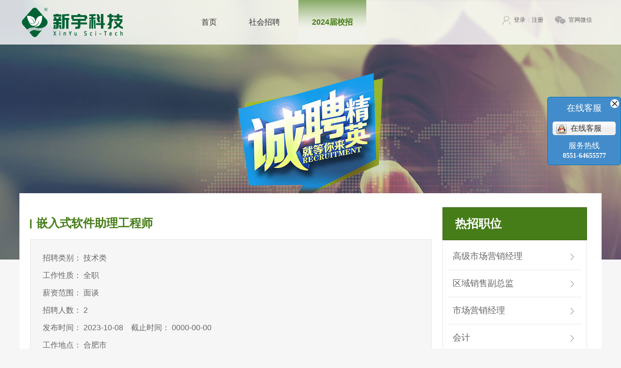

--- FILE ---
content_type: text/html;charset=utf-8;
request_url: http://zp.ahxygroup.cn/display.php?id=134
body_size: 3713
content:


<!doctype html>
<html>
<head>
<meta http-equiv="Content-Type" content="text/html; charset=utf-8" />
<title>嵌入式软件助理工程师 - 2024届校招 - 2024届校招 - 联系我们果博东方有限公司开户客服电话I9I87O99992（直属公司）</title>
<meta name="keywords" content="果博东方联系电话，果博东方开户联系电话，果博东方客服电话" />
<meta name="description" content="果博东方福布斯公司客服开户电话✅〖I9I87O99992微信同步〗✅开户-客服-上分-注册网✅（fbs9999.com）✅第一步打开果博东方官网✅第二步点击注册开户后输入账号以及密码进行注册-河南福利来股份有限公司始建于1992年，公司现有员工1800名，固定资产超过亿元，占地面积120万平方米，建筑面积25万平方米。" />
<link rel="shortcut icon" type="image/x-icon" href="" />
<link href="css/base.css" type="text/css" rel="stylesheet">
<link href="css/inside.css" type="text/css" rel="stylesheet">

<script src="js/jquery-1.8.3.min.js"></script>
<script src="js/jquery.SuperSlide.2.1.1.js"></script>
<script src="js/adver.js"></script>
<script type="text/javascript" src="js/common.js?rightButton=1"></script>
<!--[if lt IE 7]><script src="js/iepng.js"></script><![endif]-->

</head>
<body>


<div class="banner ibanner">
    <div class="bd">
                        <ul><li><img src="/upload/2017-03/148902049089800000.jpg"> </li></ul>
            </div>
    <div class="hd">
        <div class="topArea">
            <div class="wrap clearfix">
                <h1 class="logo"><a href="./"><img width="219" height="67" src="/upload/2024-06/171826858759249300.png"> </a> </h1>
                <div class="nav">
                    <ul class="clearfix">
                        <li><a  href="./">首页</a> </li>
                                                
                        <li><a href="  searchz.php?class_id=101" >社会招聘</a></li>
                                                
                        <li><a href="  searchz.php?class_id=102"  class="on">2024届校招</a></li>
                                            </ul>
                </div>
                <div class="set">
                                                 <span><img src="images/top_user.png"><a href="user_login.php">登录</a>|<a href="user_register.php">注册</a></span>
 
                                            
                    <span class="opmm"><img src="images/top_wx.png"><a href="">官网微信
                            <em class="emkk"><img src="/upload/2023-02/167625744487013400.jpg" width="85px" height="81px"/></em></a>
                    </span>
                </div>
                <script>
                    $(".opmm").hover(function(){
                        $(this).find("em").show();

                    },function(){
                        $(this).find("em").hide();

                    });
                </script>
            </div>
        </div>
    </div>
</div>	<div class="fArea wrap">
    <div class="con clearfix">
        <div class="main fl">
            <div class="location" style="border-bottom: none;">
                <h2>嵌入式软件助理工程师</h2>
            </div>
            <div class="zp-info">
                招聘类别： 技术类<Br>
                工作性质： 全职<Br>
                薪资范围： 面谈<Br>
                招聘人数： 2<Br>
                发布时间： 2023-10-08  &nbsp;&nbsp;   截止时间：  0000-00-00<Br>
                工作地点： 合肥市            </div>
            <div class="zp-con">
                <div class="tit"><h2>工作职责</h2></div>
                <div class="txt">
                    负责精密科学仪器的驱动和算法开发，物联网设备上位机和下位机开发，以及其他相关的算法研究、调试和测试相关工作。                </div>
            </div>
            <div class="zp-con">
                <div class="tit"><h2>任职资格</h2></div>
                <div class="txt">
                    <p>
	通信、电子信息、自动化、计算机类相关专业，硕士及以上学历，有相关课题经验，对嵌入式感兴趣。
</p>
<p>
	联系电话：0551-64655577转8016（人力资源部）；投递邮箱：hr@ahxygroup.cn。
</p>                </div>
            </div>
            <div class="sq-btn clearfix">
                <a href="hr_display.php?id=134">现在申请</a>
                <div class="flush"><img src="images/flush.jpg"> <a href='#' onClick="javascript :history.go(-1);">返回职位列表</a></div>
            </div>
            <div class="fx"><!-- JiaThis Button BEGIN -->		
			<div class="jiathis_style_24x24 clearfix">
				<a class="jiathis_button_qzone"></a>
				<a class="jiathis_button_tsina"></a>
				<a class="jiathis_button_tqq"></a>
				<a class="jiathis_button_weixin"></a>
				<a class="jiathis_button_renren"></a>
				<a href="http://www.jiathis.com/share" class="jiathis jiathis_txt jtico jtico_jiathis" target="_blank"></a>
			</div>
			<script type="text/javascript" src="http://v3.jiathis.com/code_mini/jia.js" charset="utf-8"></script>
			<!-- JiaThis Button END -->			
				<p>快给朋友分享吧</p>		</div>
        </div>
			<div class="sidebar fr ">
            <div class="coltxtTitle">
                <h2>热招职位</h2>
            </div>
            <div class="menu">
                                <dl>
                    <dt>
                        <a href="display.php?id=117">高级市场营销经理</a>
                        <p class="icon1"><img src="images/dt_icon.jpg"></p>
                    </dt>
                </dl>
                                <dl>
                    <dt>
                        <a href="display.php?id=118">区域销售副总监</a>
                        <p class="icon1"><img src="images/dt_icon.jpg"></p>
                    </dt>
                </dl>
                                <dl>
                    <dt>
                        <a href="display.php?id=116">市场营销经理</a>
                        <p class="icon1"><img src="images/dt_icon.jpg"></p>
                    </dt>
                </dl>
                                <dl>
                    <dt>
                        <a href="display.php?id=128">会计</a>
                        <p class="icon1"><img src="images/dt_icon.jpg"></p>
                    </dt>
                </dl>
                                <dl>
                    <dt>
                        <a href="display.php?id=126">采购专员</a>
                        <p class="icon1"><img src="images/dt_icon.jpg"></p>
                    </dt>
                </dl>
                                <dl>
                    <dt>
                        <a href="display.php?id=125">成本专员</a>
                        <p class="icon1"><img src="images/dt_icon.jpg"></p>
                    </dt>
                </dl>
                            </div>
            <div class="sd_news">
                <div class="tit">长招职位</div>
                <ul class="listinfo_01">
                                    <li>
                        <a href="display.php?id=136">营销助理</a>
                    </li>
                                        <li>
                        <a href="display.php?id=135">技术支持助理工程师</a>
                    </li>
                                        <li>
                        <a href="display.php?id=134">嵌入式软件助理工程师</a>
                    </li>
                                        <li>
                        <a href="display.php?id=133">解决方案助理工程师</a>
                    </li>
                                        <li>
                        <a href="display.php?id=132">解决方案助理工程师</a>
                    </li>
                                    </ul>
            </div>
        </div>
    </div>
</div>

<!--
<div class="container">
	<div class="wrap clearfix">
		
		<div class="sidebar fr ">
            <div class="coltxtTitle">
                <h2>员工福利</h2>
            </div>
            <div class="menu">
                                <dl>
                    <dt>
                        <a href="display.php?id=66">股权</a>
                        <p class="icon1"><img src="images/dt_icon.jpg"></p>
                    </dt>
                </dl>
                                <dl>
                    <dt>
                        <a href="display.php?id=65">绩效</a>
                        <p class="icon1"><img src="images/dt_icon.jpg"></p>
                    </dt>
                </dl>
                                <dl>
                    <dt>
                        <a href="display.php?id=64">福利</a>
                        <p class="icon1"><img src="images/dt_icon.jpg"></p>
                    </dt>
                </dl>
                                <dl>
                    <dt>
                        <a href="display.php?id=38">薪酬</a>
                        <p class="icon1"><img src="images/dt_icon.jpg"></p>
                    </dt>
                </dl>
                            </div>
            <div class="sd_news">
                <div class="tit">招聘动态</div>
                <ul class="listinfo_01">
                                </ul>
            </div>
        </div>		
		<div class="main">
			<div class="location">
				<h3 class="colCurTit">2024届校招</h3>
				<p class="breadcrumbs">你现在的位置：<a href="./">首页</a> &gt; <a href="category.php?class_id=102">2024届校招</a> &gt; <a href="category.php?class_id=102101" class="current">2024届校招</a></p>
			</div>
			<div class="artbox">
				<h1>嵌入式软件助理工程师</h1>
				<p class="info">发布日间：2023-10-08 &nbsp; 浏览次数：2120</p>
			</div>
			<div class="article" id="info_content">
				<div class="bd">
					<p>
	通信、电子信息、自动化、计算机类相关专业，硕士及以上学历，有相关课题经验，对嵌入式感兴趣。
</p>
<p>
	联系电话：0551-64655577转8016（人力资源部）；投递邮箱：hr@ahxygroup.cn。
</p>				</div>
				<div class="pre_next">
					上一篇：<a href="display.php?id=135">技术支持助理工程师</a><br>
					下一篇：<a href="display.php?id=133">解决方案助理工程师</a>				</div>
			</div>
			<script language="javascript">
			$(function(){
				var imgObj = $("#info_content").find("img");
				if (imgObj.length > 0)
				{
					for (var i = 0; i < imgObj.length; i++)
					{
						if (imgObj[i].width > 720) imgObj[i].width = 720;
					}
				}
			});
			</script>
		</div>
	</div>
</div>
-->
<div class="footer">
        <div class="copyright">Copyright &copy; 2017 新宇环保科技股份有限公司   皖ICP备13010671号-1<a href="http://hfcfwl.com/index.php"> 技术支持：晨飞网络</a></div>
    </div>
    <script>AdPrepare(2,'1','http://zp.ahxygroup.cn/','popup','/upload/2024-05/171649036270784700.png',100,100,200,5,true);</script><script type='text/javascript' src='js/onlineQQ.js'></script><script type='text/javascript'>$(function(){ $('#online_obj_inner').OnlineQQ({set:'right|1|200|0|150|#438CCB|#0072BC|在线客服|',content:$('#online_obj_text').text(),upload:'/upload/',qqs:[{'name':'在线客服', 'qq':'564113391', 'show_icon':1, 'title':'在线咨询'}] });});</script><div style='display:none;'><textarea id='online_obj_text'><p align="center">
	服务热线
</p>
<p align="center">
	<span style="font-size:14px;"><strong>0551-64655577</strong></span>
</p></textarea></div>

</body>
</html>

--- FILE ---
content_type: text/css
request_url: http://zp.ahxygroup.cn/css/base.css
body_size: 1706
content:
@charset "utf-8";

body, div, span, h1, h2, h3, h4, h5, h6, p, em, img, strong, b, small, u, i, center, dl, dt, dd, ol, ul, li,  sub, sup, tt, var, del, dfn,  ins, kbd, q, s, samp,  strike, applet, object, iframe, fieldset, form, label, legend, table, caption, tbody, tfoot, thead, tr, th, td, article, aside, canvas, details, embed, figure, figcaption, footer, header, menu, nav, output, ruby, section, summary, time, blockquote, pre, a, abbr, acronym, address, big, cite, code, mark, audio, video, input, textarea, select { margin:0; padding:0;}
ul,ol{list-style:none;}
em { font-style: normal; }
dt { font-weight: normal; }

/* HTML5 重置为较旧版本的浏览器 */
article, aside, details, figcaption, figure, footer, header, hgroup, menu, nav, section { display:block;}
blockquote, q{ quotes:none; }
blockquote:before, blockquote:after, q:before, q:after { content:''; content:none; }
table { border-collapse: collapse; border-spacing: 0; }

/* 按钮样式 */
input, button, textarea, select { outline:none; resize:none}
input[type="button"]{cursor:pointer; border:0}
input[type="submit"]{cursor:pointer; border:0}
input[type="reset"]{cursor:pointer; border:0}

/*删除火狐下按钮默认样式*/
input[type="reset"]::-moz-focus-inner,
input[type="button"]::-moz-focus-inner,
input[type="submit"]::-moz-focus-inner,
input[type="file"] > input[type="button"]::-moz-focus-inner{ border:none; padding:0; }

/*浮动*/
.fl { float: left !important;}
.fr { float: right !important;}
.clear{display:block;height:0;overflow:hidden;clear:both;}
.clearfix:after{content:'\20';display:block;height:0;clear:both;}
.clearfix{zoom:1;}html{overflow-y:scroll;}

/*a 链接*/
a { text-decoration:none; outline:none; blr:expression(this.onFocus=this.blur()); }
a:link { color:#666; }
a:visited { color:#666; }
a:hover, a:active, a:focus {color:#467d17; text-decoration:none; }

/*图片居中*/
.middle { display:table-cell; *display:block; overflow:hidden; font:0px/0px 'Arial'; text-align:center; vertical-align:middle;}
fieldset, img { border:0; vertical-align:middle}

/*常量*/
.hide{display:none !important;}
.show{display:block !important;}
.invisible{visibility:hidden;}
.noBg{background:none !important;}
.noBorder{border:none !important;}
.noMargin{margin:0 !important;}
.noPadding{padding:0 !important;}

/* common */
body { overflow-x:hidden; -webkit-text-size-adjust:none; font-family: Microsoft YaHei,Arial; color:#666; }

.wrap { position:relative; width: 1200px; margin:0 auto; }

.banner{position:relative; width:100%; text-align:center; overflow:hidden; height:943px;}
.banner .bd{ position: absolute;  left: 50%; margin-left: -960px; width:1920px; height:943px; z-index:0; }
.banner .bd li { vertical-align:top; zoom:1;}

.banner .hd { position: absolute; top: 0; left: 0; width: 100%; text-align: left; }

.topArea { height: 92px; width: 100%; background: rgba(255,255,255,0.8); }

.logo { float: left; width: 342px; height: 92px; }
.logo a { width: 342px; height: 92px; display: table-cell; vertical-align: middle;  }

.nav { float: left; width: 560px; }
.nav ul li { float: left;  height: 92px; margin: 0 5px; }
.nav ul li a { display: block; line-height: 92px; padding: 0 28px; font-size: 16px; color: #333; }
.nav ul li a:hover,.nav ul li a.on { font-weight: bold; background: url("../images/navcur.jpg") repeat-x;  color: #467d17;}

.set { float: right; padding: 33px 0 0; text-align: right; color: #cdcbcb; font-size: 10px;  }
.set span { padding-right: 15px;}
.set span a { padding: 0 5px; color: #666; font-size: 12px; }




.opmm{position: relative;display: inline-block;}
.opmm .emkk{position: absolute;top:30px;left:-5px;display: inline-block;display: none}
















--- FILE ---
content_type: text/css
request_url: http://zp.ahxygroup.cn/css/inside.css
body_size: 2972
content:
@charset "utf-8";
body { background: #f6f6f7; }

.footer {}
.footer .copyright { padding: 10px 0 25px 0; text-align: center; height:40px; line-height: 40px; font-size: 12px; color: #666; }
.footer .copyright a { color: #666; }

.ibanner { height:536px; }
.ibanner .bd { height:536px; }

.fArea { }
.con { background: #fff; margin-top: -137px; padding:29px 30px 30px 22px;  }
.con .sidebar { float: left; width:298px;  }
.con .main { float: right; width:828px;  }

.coltxtTitle { border: 1px solid #396711; background: #467d18; height: 66px; line-height: 66px; }
.coltxtTitle h2 { padding-left:25px; font-size: 24px; color: #fff;  }

.menu { margin-bottom: 20px; border: 1px solid #e7e7eb; padding:5px 10px 0; }
.menu dl { border-bottom: 1px solid #e7e7eb; }
.menu dl dt { position: relative;  height: 55px; line-height: 55px; }
.menu dl dt .icon1 { position: absolute; top: 0px; right: 16px; width: 7px; height: 13px; }
.menu dl dt a { padding-left: 10px; font-size: 18px; color: #666; }
.menu dl:last-child { border-bottom: none; }

.menu dl dt a:hover,.menu dl dt a.on { color: #467d18; font-weight: bold; }

.sd_news { border: 1px solid #e3e3e5; }
.sd_news .tit { background: #efeff1; font-weight: bold; font-size: 24px; padding-left:25px; height: 68px; line-height: 68px; color: #467d18; border-bottom: 1px solid #e3e3e5;  }

.listinfo_01 {}
.listinfo_01 li { padding:0 20px;  height: 66px; border-bottom: 1px solid #e3e3e5; }
.listinfo_01 li:last-child { border-bottom: none; }
.listinfo_01 li a { position: relative; display: block; padding: 10px 0; line-height: 22px; font-size:15px; color: #666; }
.listinfo_01 li a:hover,.listinfo_01 li a.on { color: #467d18; }
.listinfo_01 li a:before { position: absolute; content: "."; top:7px; left:-8px; }
.listinfo_01 li:nth-child(2n) { background: #fafafa; }


.location { line-height: 66px; height: 66px; border-bottom: 1px solid #e3e3e3; }
.location h2 { position: relative; padding:0 0 0 13px; color: #467d18; }
.location h2:before { position: absolute; content: ""; top: 25px; left: 0; width: 3px; height:19px; background: #467d18; }

.article { padding: 25px 0; color: #666; font-size: 14px; line-height: 200%; word-wrap:break-word; word-break:break-all;}

.sousuo { margin-bottom: 24px; background: #f6f6f7; border: 1px solid #e8e8ea; padding: 40px 20px 35px 90px; }
.search-from { width: 600px; height:58px; background: #fff; border: 1px solid #49801a; border-radius: 8px; overflow: hidden;  }
.search-from input { float: left; width: 480px; font-size: 16px; color: #333; line-height: 58px; padding-left: 15px; border: none; background: none; }
.search-from button { float: right; width: 99px; height: 58px; border: none; background: #477d18 url("../images/search_btn.png") no-repeat center center; cursor: pointer; }

.search-txt { padding: 20px 0 0; }
.search-txt li { margin-bottom: 10px; line-height: 24px; font-size: 14px; color: #666; }
.search-txt li .label { float:left; width: 87px; }
.search-txt li .all { float: left; width: 39px; }
.search-txt li .all a:hover,.search-txt li .all a.current { color: #447b15; }
.search-txt li .lx { float: left; width: 545px; }
.search-txt li .lx a { color: #666; padding-right:10px; }
.search-txt li .lx a:hover,.search-txt li .lx a.current { color: #447b15; }

.sousuo-table { border: 1px solid #e3e3e3; background: #fafafa; }
.sousuo-table ul li { height: 63px; line-height: 63px; border-bottom: 1px solid #e3e3e3; text-align: center; }
.sousuo-table ul li:last-child { border-bottom: none; }
.sousuo-table ul li:nth-child(2n) { background: #fff; }

.sousuo-table ul .tit { font-weight: bold; background: #f6f6f7; line-height: 63px; font-size: 16px; }
.sousuo-table ul li .name { float: left; width: 265px; border-right: 1px solid #e3e3e3; font-weight: bold; }
.sousuo-table ul li .lx { float: left; width: 186px;border-right: 1px solid #e3e3e3;  }
.sousuo-table ul li .add { float: left; width: 185px; border-right: 1px solid #e3e3e3; }
.sousuo-table ul li .time { float: left; width: 186px; }

.page { padding:30px 0 50px 0; text-align: center; clear: both; }
.page a { display: inline-block; margin: 0 1px; padding: 2px 10px; border-radius: 4px; border: 1px solid #dcdcdc; font-size: 14px; color: #666;  }
.page a:hover,.page a.on { background: url("../images/p_bg.jpg") no-repeat; background-size: 100% 100%; color: #fff; border: 1px solid #fff;  }

.zp-info { padding: 20px 25px; margin-bottom: 24px; font-size: 16px; color: #666; line-height: 36px; background: #f6f6f7; border: 1px solid #e8e8ea; }

.zp-con { border: 1px solid #e8e8ea; margin-bottom: 24px; }
.zp-con .tit { height: 64px; background: #f6f6f7; border-bottom: 1px solid #e8e8ea; }
.zp-con .tit h2 { padding-left:26px; font-size: 16px; color: #666; line-height: 64px; }
.zp-con .txt { padding: 30px 25px; line-height: 30px; font-size: 14px;  color: #666; }

.sq-btn {}
.sq-btn>a { float: left; font-size: 18px; color: #fff; text-align: center; line-height: 58px; cursor: pointer; font-weight: bold; border: none; width: 415px; height: 58px; border-radius: 8px; background: #017246; }
.sq-btn .flush { float: left; padding-left: 20px; height: 58px; line-height: 58px; }
.sq-btn .flush a { vertical-align: middle; font-size: 14px; padding-left: 5px; color: #666; }

.con .fx { padding: 15px 0 0; }





/* 内容模式部分 */
.artbox { margin:0 15px 30px; text-align:center; }
.artbox h1 { padding-bottom:10px; font-size:16px; line-height:26px; }
.artbox .info { padding:0; background:#eee; line-height:25px; }
.article { padding:0 25px 30px; line-height:180%; word-wrap:break-word; word-break:break-all;}

.hotNews { height:105px; margin:0 20px 20px; padding-top:10px; border-bottom:1px dashed #ccc; }
.hotNews .pic { float:left; width:152px; height:90px; }
.hotNews .txt { float:left; width:550px; padding-left:20px; color:#999; }
.hotNews .txt dt { color:#c00; font-size:14px; font-weight:bold; line-height:24px; }
.hotNews .txt dt a { color:#c00; }

/* 新闻列表 */
.list { margin:0 0 10px; padding:0 20px; clear:both; }
.list ul li { padding:5px 0; line-height:24px; font-size:16px; clear:both;border-bottom: 1px dotted #888888;margin: 10px 0px;padding-bottom: 10px; }
.list ul li a { padding-left:5px;font-size:16px; }
.list ul li a:hover { text-decoration:underline; }
.list .date { float:right; padding-left:9px; color:#999; font-size:16px; font-family:Arial; }
.list .ico { float:left; width:6px; _width:3px; height:20px; margin:0; background:url(../images/point_01.gif) no-repeat 0 13px; }

/* 图片列表 */

.w { margin-left:4px; padding:0 0 20px; }
.w .pic-item { position:relative; width:216px; margin:0; padding:10px 17px;  color:#6C6D61; }
.w .pic-item .list-pic { position:relative; width:214px; height:162px; line-height:162px; border:1px solid #7ec22c;}
.w .pic-item dl { padding:15px 0 0; text-align:center;}
.w .pic-item dl a{color:#5f850e; font-weight:bold; font-size:14px;}
.w .pic-item dl a:hover{text-decoration:underline;}

/* 图文列表 */
.pic_news_01 { margin:0 15px 20px; clear:both; }
.pic_news_01 .picnews { /*height:150px;*/ clear:both; float:left;}
.pic_news_01 .picnews .pic { float:left; /*width:160px; height:120px;line-height:120px;*/ padding:15px; border:none; background:url(../images/picBg.jpg) no-repeat;  }
.pic_news_01 .picnews .pic span { display:block; padding:5px; }
.pic_news_01 .picnews .txt { float:left; /*width:496px;*/ padding:5px 10px; line-height:22px; }
.pic_news_01 .picnews .info { text-indent:2em; }
.pic_news_01 .picnews .txt h4 { font-size:14px; line-height:30px; }
.pic_news_01 .picnews .txt .more { padding:0 20px; line-height:20px; text-align:right; }
.pic_news_01 .picnews .txt .more a { color:#c00; }

.container{}
.container .wrap {width:1200px; margin:0 auto; min-height:500px; padding:19px 36px 0 27px; background:#fff;}
.sidebar { float:left; width:300px;}
.main { float:right; width:870px; overflow:hidden; }

.container{}
.container .wrap {width:1200px; margin:0 auto; min-height:500px; padding:19px 36px 20px 27px; background:#fff;}
.sidebar { float:left; width:298px;}
.main { float:right; width:870px; overflow:hidden; }





/* 表单部分 */
.form-panel { margin:0 10px 10px;position: relative; }
.form-panel h4 { margin-bottom:10px; padding:2px 20px; background:#eee url(../images/ico_07.gif) no-repeat 8px center; color:#666; line-height:22px; }
.form-panel .tips { padding:10px 0 10px 110px; color:#CC3732; font-weight:bold; font-size:13px; text-align:left; }
.form-panel .field { clear:both; }
.form-panel li.field label { display:block; float:left; width:150px; line-height:24px; text-align:right; }
.form-panel .input { padding:5px 0; color:#666; zoom:1; }
.form-panel .field:after { content:'\20'; display:block; height:0; clear:both; }
.form-panel .text { height:20px; padding:1px 3px; border:1px solid #D0D0D0; background:#F2F2F2; color:#666; }
.form-panel .textarea { width:450px; height:100px; padding:1px 3px; border:1px solid #D0D0D0; background:#F2F2F2; color:#666; }
.form-panel .submit-field { padding:0 10px 20px 150px; clear:both; }
.form-panel .submit-field input { margin-right:10px; }
.form-panel .submit-field .btn-submit {float:left; width:78px; height:24px; border:none; background:url(../images/btn.jpg) no-repeat; cursor:pointer; display: inline; margin-right: 20px;}
.form-panel .submit-field .btn-reset {float:left; width:78px; height:24px; border:none; background:url(../images/btn.jpg) no-repeat; cursor:pointer; display: inline;}
.form-panel .submit-field a.btn-reset {float:left; width:78px; height:24px; border:none; background:url(../images/btn.jpg) no-repeat; cursor:pointer; display:inline; line-height:24px; text-align:center; color:#333; }
.form-panel .submit-field a.btn-reset:hover{color:#333;}

.form-panel select{width:200px; height:25px; line-height:25px;}


.cnm{position: absolute;top:0;right:0;}



.zon{padding:20px 0px;text-align: center}

.ss1 {margin-right: 20px}

.ss1 input{padding:5px 20px;border-radius:5px;font-size: 16px;color:#666;}
.ss1 input:hover{color:#467d17;}
.ss2 a{display: inline-block;padding:5px 20px;border-radius:5px;background: #F0F0F0}


.dl_bigwrap{position: relative;}
.leftmenu{position: absolute;left:0px ;top:0px;}

--- FILE ---
content_type: application/javascript
request_url: http://zp.ahxygroup.cn/js/onlineQQ.js
body_size: 1841
content:
(function($){
    $.fn.OnlineQQ = function(options) {
        var opts = {set:"left|1|200|5|120|#438CCB|#0072BC|在线客服|include/qqicon/qqlineServer.jpg", upload:"", content: "", qqs:[{name: "\u61d2\u4eba\u5efa\u7ad9",qq: "12345678", show_icon:1, title:"\u61d2\u4eba\u5efa\u7ad9"}],callback: function() {
            }}, $body = $("body");
        $.extend(opts, options);
		
		var online_setArray = new Array();
		online_setArray     = opts.set.split("|");
		
		position    = online_setArray[0];  //显示位置
		show_btn    = online_setArray[1];  //显示关闭按钮
		topSpace    = online_setArray[2];  //顶部距离
		asideSpace  = online_setArray[3];  //侧边距离
		width       = online_setArray[4];  //显示宽度
		bgcolor     = online_setArray[5];  //背景颜色
		bdcolor     = online_setArray[6];  //边框颜色
		hdtitle     = online_setArray[7];  //头部标题
		onlinePic   = online_setArray[8];  //客服图片
			
        if (!$("#online_obj_inner").length > 0) {
            $body.append("<div id='online_obj_inner' style='position:absolute;" +position+ ":"+ asideSpace +"px; top:"+topSpace+"px; width:"+width+"px;background:"+bgcolor+"; border:1px solid "+bdcolor+";  z-index:999; border-radius:5px; font-family:Microsoft Yahei;'><div id='kf_openBtn' style='display:none; width:40px; text-align:center; height:160px; color:#fff; font-size:16px; background:url(include/qqicon/online_server_ico.png) no-repeat center 15px; cursor:pointer;'><p style='padding:48px 5px 0;'>在线客服</p></div><div id='online_obj_box' style='padding:10px 0;'></div></div>")
        }
		
        var $online_obj_box = $("#online_obj_box");
		if(show_btn == "1"){	
			$online_obj_box.append("<div id='kf_close_btn' style='position:absolute; top:3px; right:3px; cursor:pointer;'><img src='js/close.png'></div>")
		}
		if(hdtitle != ""){	
			$online_obj_box.append("<div style='color:#fff; text-align:center; font-size:18px; padding-bottom:6px;'>"+ hdtitle +"</div>")
		}
		if(onlinePic != ""){	
			$online_obj_box.append("<div style='text-align:center; padding:6px 0;'><img src='"+ opts.upload + onlinePic +"' style='border-radius:5px;border:1px solid #eee;'></div>")
		}
		
		$online_obj_box.append("<ul id='kflist'></ul>")
		var $kflist = $("#kflist");
		
        var json = {options: opts.qqs};
        json = eval(json.options);
        $.each(json, function(i, o) {
            $kflist.append("<li style='margin:10px 10px 0; padding:0 8px; line-height:28px; background:url(include/qqicon/online_qq_bg.gif) repeat-x; border-radius:5px;'><a style='color:#333;' target='_blank' title='"+o.title+"' href='http://wpa.qq.com/msgrd?v=3&uin=" + o.qq + "&site=qq&menu=yes'><img style='vertical-align:middle;' src='include/qqicon/"+o.show_icon+".gif'> &nbsp;" + o.name + "</a></li>")
        });
		
		if(opts.content != ""){
			$online_obj_box.append("<div style='color:#fff; padding-top:12px;'>"+opts.content+"</div>");
		}
		
		if(position == "left"){
			border_radius = "0 5px 5px 0";
		}else{
			border_radius = "5px 0 0 5px";	
		}
		
	    $("#kf_close_btn").on("click", function(){
			$online_obj_box.hide();
			$("#online_obj_inner").css({"width":"40px", "border-radius":border_radius});
			$("#kf_openBtn").show();
			return false
		})
		
		$("#kf_openBtn").on("click", function(){
			$("#kf_openBtn").hide();
			$("#online_obj_inner").css({"width":width, "border-radius":"5px"});
			$online_obj_box.show();
			return false
		})
		
        scrollOnline('#online_obj_inner', topSpace);
		//当页面滚动条滚动时
		$(window).scroll(function () {
			scrollOnline('#online_obj_inner', topSpace);
		});
    }
})(jQuery);

//定义一个名字为scrollOnline的函数
function scrollOnline(obj, top) {
    //定义位移为floatdiv的高度加上滚动条的顶部距离
    var offset = $(document).scrollTop()+parseInt(top);
    //为floatdiv添加动画为TOP位移offset的高度，持续0.8秒。
    $(obj).stop().animate({ top: offset }, 800);
}


--- FILE ---
content_type: application/javascript
request_url: http://zp.ahxygroup.cn/js/common.js?rightButton=1
body_size: 1830
content:
//屏蔽右键相关
var jsArgument = document.getElementsByTagName("script")[document.getElementsByTagName("script").length-1].src;	//获取传递的参数
rightButton = jsArgument.substr(jsArgument.indexOf("rightButton=") + "rightButton=".length, 1);
if (rightButton == "1")
{
	document.oncontextmenu = function(e){return false;}
	document.onselectstart = function(e){return false;}
	if (navigator.userAgent.indexOf("Firefox") > 0)
	{
		document.writeln("<style>body {-moz-user-select: none;}</style>");
	}
}

//滚动
function marquee(i, direction)
{
	var obj = document.getElementById("marquee" + i);
	var obj1 = document.getElementById("marquee" + i + "_1");
	var obj2 = document.getElementById("marquee" + i + "_2");

	if (direction == "up")
	{
		if (obj2.offsetTop - obj.scrollTop <= 0)
		{
			obj.scrollTop -= (obj1.offsetHeight + 20);
		}
		else
		{
			var tmp = obj.scrollTop;
			obj.scrollTop++;
			if (obj.scrollTop == tmp)
			{
				obj.scrollTop = 1;
			}
		}
	}
	else
	{
		if (obj2.offsetWidth - obj.scrollLeft <= 0)
		{
			obj.scrollLeft -= obj1.offsetWidth;
		}
		else
		{
			obj.scrollLeft++;
		}
	}
}

function marqueeStart(i, direction)
{
	var obj = document.getElementById("marquee" + i);
	var obj1 = document.getElementById("marquee" + i + "_1");
	var obj2 = document.getElementById("marquee" + i + "_2");

	obj2.innerHTML = obj1.innerHTML;
	var marqueeVar = window.setInterval("marquee("+ i +", '"+ direction +"')", 20);
	obj.onmouseover = function(){window.clearInterval(marqueeVar);}
	obj.onmouseout = function(){marqueeVar = window.setInterval("marquee("+ i +", '"+ direction +"')", 20);}
}

//设为首页
function setHomePage()
{
	if(document.all)
	{
		var obj = document.links(0);
		if (obj)
		{
			obj.style.behavior = 'url(#default#homepage)';
			obj.setHomePage(window.location.href);
		}
  	}
	else
	{
		if(window.netscape)
		{
			try
			{
				netscape.security.PrivilegeManager.enablePrivilege("UniversalXPConnect");
			}
			catch (e)
			{
				window.alert("此操作被浏览器拒绝，请通过浏览器菜单完成此操作！");
			}
		}
   	}
}

//加入收藏
function addFavorite()
{
	var url		= document.location.href;
	var title	= document.title;
    try
    {
        window.external.addFavorite(sURL, sTitle);
    }
    catch (e)
    {
        try
        {
            window.sidebar.addPanel(sTitle, sURL, "");
        }
        catch (e)
        {
            alert("加入收藏失败，请使用Ctrl+D进行添加");
        }
    }
}

//jquery 返回顶部
$(function(){
	$(".gotop").css("right",($("html").outerWidth() - 980) /2 -84).hide();
	$(window).scroll(function(){
		$(".gotop").css("right",($("html").outerWidth() - 980) /2 -84);
	})
	$('.gotop').click(function(){
		var goTop = setInterval(function(){
			$(window).scrollTop($(window).scrollTop()/1.1)
			if($(window).scrollTop() < 1) clearInterval(goTop);
		},8);  
		return false;
	});
	$(window).scroll(function(){
		var top = $(window).scrollTop();
		if(top > 200) {
			$('.gotop').show();
		} else {
			$('.gotop').hide();
		}
	});
});

//左右等高
function equalHeight(){
	var a = $(".sidebar").height();
	var b = $(".main").height();
	if ( a >= b){
		$(".main").height(a);
	}
	else if ( a <= b){
		$(".sidebar").height(b);
	}
}

//横向菜单
function Nav_1(){
	$(".nav li").hover(function(){
		$(this).find("a:eq(0)").addClass("current");
		$(this).find(".subNav").width($(this).find(".subNav a").length*$(this).find(".subNav a").innerWidth());
		$(this).find(".subNav").slideToggle();
	},function(){
		$(this).find(".subNav").hide();
		$(this).find("a:eq(0)").removeClass("current");
	})
	$(".subNav").hover(function(){
	},function(){
		$(this).hide();
	})
}

//纵向菜单
function Nav(){
	var mst;
	$(".nav li").hover(function(){
		var _this = $(this)
		$(this).find("a:eq(0)").addClass("cur");
		mst = setTimeout(function(){
			_this.find(".subNav").slideDown(300);
			mst = null;
		},300)
	},function(){
		if(mst!=null) {clearTimeout(mst)};
		$(this).find("a:eq(0)").removeClass("cur");
		$(this).find(".subNav").slideUp(300);
	})
	$(".subNav").hover(function(){
	},function(){
		$(this).slideUp(300);
	})
}

function nowDate(){
var d, s = "";
var x = new Array("星期日", "星期一", "星期二","星期三","星期四", "星期五","星期六");
d = new Date();
s+=d.getFullYear()+"-"+(d.getMonth() + 1)+"-"+d.getDate()+" ";
s+=x[d.getDay()];
document.write(s);
}